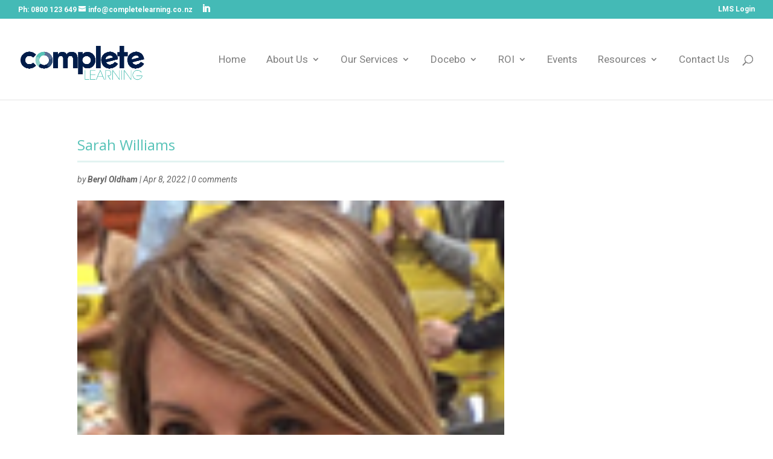

--- FILE ---
content_type: text/css
request_url: https://www.completelearningsolutions.com/wp-content/themes/Divi-child/style.css?ver=4.27.4
body_size: 3647
content:
/*
 Theme Name:     Divi Child Theme
 Theme URI:      https://www.elegantthemes.com/
 Description:    Divi Child Theme
 Author:         Virion Design
 Author URI:     https://www.virion.co.nz
 Template:       Divi
 Version:        1.0.0
*/
 
 
/* =Theme customization starts here
------------------------------------------------------- */

@media (min-width: 981px) {
	.et_full_width_page #left-area, .et_no_sidebar #left-area {
    		float: left;
    		width: 72% !important;
	}

	#sidebar {
    		padding-left: 30px;
	}

}

ul#gform_fields_5 {
	padding-left: 0px !important;
}

.clsreadonly {
	
}

.candidate_table th {
    background-color: #012060;
    color: #FFF !important;
}

.candidate_table tr td:first-child {
    background-color: #59c3b7;
    color: #FFF !important;
}

.candidate_table td {
    background-color: #e3f3f3;
    border: solid 1px #FFF;
}

@media (max-width: 980px) {
	.et_fixed_nav.et_show_nav.et_header_style_centered #page-container {
    		padding-top: 121px !important;
	}
}

@media (min-width: 981px) {
.et_fixed_nav.et_show_nav.et_header_style_centered #page-container {
        padding-top: 98px !important;
}
}


.tribe-events-sub-nav, p.tribe-events-back
{
  /*display: none;*/
}

span.tribe-country-name
{
  display: block;
}

.tribe-events-page-title, .tribe-events-page-title a
{
  font-size: 30px !important;
  color: #58c3b8 !important;
  font-weight: 500 !important;
}


.complete_banner {
    max-height: 595.2px !important;
}

.bx-wrapper
{
	max-width: 1200px !important;
}


.bx-wrapper li:before
{
	content: none !important;
    font-family: inherit;
    font-size: inherit;
    margin-right: 0 auto;
}

.bx-wrapper li, .bx-weapper li .helper
{
	width: 248px !important;
}

.bx-wrapper li img
{
	max-width: 150px !important;
}


span.ticket-cost
{
	    color: #fff !important;
    border: none !important;
	background: #58C3B8 !important;
}

.eventbrite-ticket-embed iframe
{
	    height: 315px !important;
}

#main-header
{
	/*width: 90% !important;*/
    /*top: 64px !important;*/
}

#top-header
{
    /*height:32px !important;*/
}

body.et_non_fixed_nav.et_transparent_nav.et_secondary_nav_enabled #main-header, body.et_fixed_nav.et_secondary_nav_enabled #main-header 
{
    top: 32px !important;
}

body.admin-bar.et_non_fixed_nav.et_transparent_nav.et_secondary_nav_enabled #main-header, body.admin-bar.et_fixed_nav.et_secondary_nav_enabled #main-header 
{
    top: 64px !important;
}


input.docebo-button
{
	border: none !important;
	background: #58c3b7 !important;
	color: #FFF !important;
}


#pum_popup_title_5497 {
	display: none;
}

input.docebo-text {
	background: #fff !important;
	border: solid 1px #ccc !important;
}

#top-header {
    background-color: #001A48 !important;
	color: #fff;
}


#cl_banner
{
background-color:#e3f3f1 !important; padding-top:9px !important; padding-bottom:38px !important; text-align:center;
	padding: 4%;
}

@media (max-width: 981px) {
.container .et_pb_row {
    width: 100% !important;
	max-width: 100% !important;
}
}

@media (min-width: 981px) {
.container .et_pb_row {
    width: 100% !important;
}

}

.et_pb_post {
    margin-bottom: 30px;
}

.et_pb_post h2 {
    margin-top: 0;
}

.events-archive .entry-content{
	width: 100%;
}

.events-list.tribe-bar-is-disabled #tribe-events-content-wrapper {
    max-width: 100%;
    margin: 0 auto;
}

.entry-content ul {
	padding-left: 1.1em !important;
}

/*.et_pb_row {
	width: auto;
}*/

.page-template-default .et_pb_section_0 {
	padding-top: 0 !important;
}

.tribe-mini-calendar-event {
	border: none;
}

h3#reply-title
{
    color: #666;
}


.post-meta
{
font-style: italic;
}

.author
{
font-weight:700;
}

.tribe-events-list-separator-month {
font-size: 1.3em;
    font-weight: 300;
background: transparent;
}

h2.tribe-events-page-title
{
    padding-top: 10px;
    background: #58C3B8;
    text-transform: uppercase;
    font-weight: 500;
    font-size: 2em;
    color: #FFF;
}

/* e-book widget */

.single-tribe_events .tribe-events-event-meta {
background: #fafafa !important;
}

.tribe-events-schedule h2
{
	color: #666 !important;
}

.tribe-event-date-start:before {
display: inline-block;
    font: normal normal normal 14px/1 FontAwesome;
    font-size: inherit;
    text-rendering: auto;
    -webkit-font-smoothing: antialiased;
    content: "\f073";
	margin-right: 10px;
}

.widgettitle
{
	text-align: center;
font-weight: 500;
    /*text-transform: uppercase;*/
}


.tribe-mini-calendar-event .list-info h2 {
    margin-bottom: 0px;
}

#sidebar .et_pb_widget
{
	background: #e3f3f1;
	padding-top: 25px;
    padding-right: 20px;
    padding-bottom: 20px;
    padding-left: 20px;
    margin-bottom: 20px;
}

h1.entry-title, h1.tribe-events-single-event-title 
{
padding-bottom: 10px !important;
font-size: 1.5em !important;
    border-bottom: solid 3px #e3f3f1;
    margin-bottom: 15px;
font-weight: 500;
line-height:1.4em !important;
}

.widget_bloomwidget { padding: 0px !important;  }

#sidebar .widget_bloomwidget .et_bloom_form_content
{
	    padding-top: 0px !important;
}

#sidebar .widget_bloomwidget .et_bloom_form_header
{
	 padding-bottom: 0px !important;
}

.widget_bloomwidget .widgettitle { display: none; }

.tribe-mini-calendar-event .list-info h2 {
	font-weight: 400;
}

.tribe-mini-calendar-event .list-date {
    min-width: 40px;
}



.tribe-events-loop .type-tribe_events
{
	background: #f6f6f6;
    padding: 15px !important;
}

.single-tribe_events .tribe-events-event-meta {
    font-size: 14px;
    color: #666 !important;
}

.tribe-events-list-event-title
{
	line-height: 1em !important;
}

.tribe-events-list-event-description p
{
	font-size: 14px;
}


.tribe-events-schedule h2 {
	font-size: 18px;
line-height:20px;
}

#tribe-events .tribe-events-content p
{
line-height:1.5em;
}

#tribe-events-header
{
	/*display: none;*/
}

#tribe-events-content h2 a {
    font-weight: 500;
	font-size: 18px;
    /*text-transform: uppercase;*/
}
#tribe-events-content a, .tribe-events-event-meta a {
    color: #58c3b8;
    font-weight: 700;
}

.tribe-events-adv-list-widget .tribe-mini-calendar-event .list-date { background-color: #58C3B8; }


#tribe-bar-form, #tribe-bar-collapse-toggle{
	background: #e3f3f1 !important;
	color: #58C3B8;
}

#tribe-bar-form .tribe-bar-submit input[type=submit] {
	color: #FFF !important;
	background-color: #58C3B8 !important;
}
/*
.tribe-bar-views-inner, #tribe-bar-views .tribe-bar-views-list .tribe-bar-views-option a, #tribe-bar-views .tribe-bar-views-list .tribe-bar-views-option.tribe-bar-active a:hover {
	background: #001c4a;
}

#tribe-bar-views .tribe-bar-views-list .tribe-bar-views-option a {
	color: #FFF;
}
*/

body {
	font-family: "roboto", sans-serif;
	font-weight: 400;
}

h1, h2, h3, h4 {
    font-family: Open Sans, sans-serif;
    font-weight: 400;
    line-height: 1.7em;
    color: #58C3B8;
}
h2
{
	font-size: 33.6px;
}

.et_parallax_bg {
	background-size: auto;
	background-position: center 15%;
}

.cl-col1 {
	background: #e3f3f1;
	padding: 60px 20px 40px 20px;
}

.cl-col2 {
	background: #c5eae6;
	padding: 60px 20px 40px 20px;
}

.cl-col3 {
	background: #e3f3f1;
	padding: 60px 20px 40px 20px;
}

.cl-col1 div.et_pb_code, .cl-col2 div.et_pb_code, .cl-col3 div.et_pb_code
{
	text-align: center;
	margin: 0 auto !important;
}

.juiz_last_tweet_tweetlist {
	font-size: 11.9px;
	
}

ul.juiz_last_tweet_tweetlist li {
	padding:10px;
}

.et_pb_widget_area_left {
    padding-right: 0px;
}



@media (min-width: 981px) {
#main-content .container:before {
    background: transparent !important;
}

#sidebar {
    float: left;
    /*width: 20.875%;*/
	width: 31.333%;
    background: transparent;
    
}

#left-area {
    width: 65.666%;
}
.et_right_sidebar #left-area {
    float: left;
}

.et_right_sidebar #sidebar {
}
}

.et_bloom_submit_subscription .et_bloom_button_text
{
	color:#FFF;
    font-family: "roboto",sans-serif !important;
	
    font-size: 15px !important;
letter-spacing: 0em !important;
font-weight: 400 !important;
    line-height: 1.7em!important;
position: relative;
    padding: .3em 1em;


    text-align: center;
    vertical-align: baseline;

transition: all .2s;
}

.et_bloom_submit_subscription:hover .et_bloom_button_text
{
	padding: .3em 2em .3em .7em;

}

.et_bloom_form_container h2
{
	font-family: Open Sans, sans-serif !important;
}

.et_bloom_submit_subscription, .tribe-events-widget-link a {
	color:#FFF;
    /*display: block;
    text-align: center;
    max-width: 300px;
    font-family: "roboto",sans-serif !important;
    background-color: #c5eae6;
    border: none;
    padding: 10px;
    margin: 20px 0;*/
    display: block;
    width: 100%;

    background: #58c3b8;
    border-width: 5px!important;
    border-color: #58c3b8;
    border-radius: 5px;
font-weight: 500;
    line-height: 1.7em!important;
position: relative;
    padding: .3em 1em;
    border: 2px solid #58c3b8;

    text-align: center;
    vertical-align: baseline;

transition: all .2s;
}

.et_bloom_submit_subscription:after , .tribe-events-widget-link a:after {
    font-family: ETmodules!important;
    font-weight: 400;
    font-style: normal;
    font-variant: normal;
    -webkit-font-smoothing: antialiased;
    -moz-osx-font-smoothing: grayscale;
    line-height: 1;
    text-transform: none;
    speak: none;
}

.et_bloom_submit_subscription:hover, .tribe-events-widget-link a:hover {
    padding: .3em 2em .3em .7em;
    border: 2px solid transparent;
}

.et_bloom_submit_subscription:after, .tribe-events-widget-link a:after  {
    position: absolute;
    margin-left: -1em;
    opacity: 0;
    font-size: 28.8px;
    line-height: 1em;
    content: "\35";
    -webkit-transition: all .2s;
    -moz-transition: all .2s;
    transition: all .2s;
}

.et_bloom_submit_subscription:hover:after, .tribe-events-widget-link a:hover:after {
    opacity: 1;
    -webkit-transition: all .2s;
    -moz-transition: all .2s;
    transition: all .2s;
}

.tribe-events-widget-link a:hover:after {
	margin-left: 0;
}



input[type="text"], input[type="password"], input[type="email"] {
    display: inline-block;
    height: 32.55px;
    padding: 4px 6px;
    margin-bottom: 9px;
    font-size: 14px;
    line-height: 21.7px;
    color: #555;
    -webkit-border-radius: 2px;
    -moz-border-radius: 2px;
    border-radius: 2px;
}

/* input[type="submit"]
{
    vertical-align: top;
    padding: 5px 9px;
    cursor: pointer;
    text-decoration: none;
    -webkit-box-sizing: content-box;
    -moz-box-sizing: content-box;
    -ms-box-sizing: content-box;
    box-sizing: content-box;
    -webkit-border-radius: 2px;
    -moz-border-radius: 2px;
    border-radius: 2px;
    color: #333333;
    border: 1px solid #c3c3c3;
    background: #f6f6f6;
    font-family: "Open Sans","Helvetica Neue","Helvetica",Arial,serif;
}*/

.ds-vertical-align { 
    display: flex; 
    flex-direction: column; 
    justify-content: center;
}

h3 strong, h4 strong 
{
    font-weight: 300 !important;
} 
#et-top-navigation {
    font-weight: 400;
}

.bottom-nav {
	text-align: center;
}

img.alignleft {
    margin-right: 22px;
}

img.alignright {
    margin-left: 22px;
}

@media (max-width: 767px) {
.complete_banner {
   background-size:95% !important;
}

.et_pb_slide_description {
    padding-top: 25% !important;
    padding-bottom: 25%!important;
}
}

.post-img-container {
    max-height: 300px;
    display: block;
    overflow: hidden;
    margin-bottom: 15px;
}

.single-post .et_pb_section {
padding: 0 !important;
}

/* Contact Forms */
.contact-form ul { padding: 0 !important; }
.contact-form textarea.medium, .contact-form input.medium { width: 100% !important; max-width: 320px !important; }
.contact-form label.gfield_label { font-weight: 500 !important; }
.contact-form li.gfield { margin-top: 0px !important; }
.contact-form .gform_footer { margin: 0px !important; }

.page-template-landing-page .contact-form input[type=submit] { background: #58C3B8; color: #fff; border: solid 5px #58C3B8; }
.page-template-landing-page .contact-form label { font-weight: 700 !important; font-size: inherit; color: #58C3B8; }

@media (max-width: 980px) {
.contact-form textarea.medium, .contact-form input.medium { width: 100% !important; max-width: 100% !important; }
}



/* Custom style starts here */
@font-face {
    font-family: 'clarendon_btroman';
    src: url('clarendonbtroman.woff2') format('woff2'),
         url('clarendonbtroman.woff') format('woff');
    font-weight: normal;
    font-style: normal;

}
/*@import url('https://fonts.googleapis.com/css?family=Open+Sans:400,600,700');*/
.customPgeWrrpr {	
	max-width: 920px;
	margin: 0 auto;
	width: 100%;
	font-family: Open Sans;
	padding-bottom:70px;
	
}
.customRoibook{ 
	margin-top:20px; 
	margin-bottom:70px;
	text-align:center;
}
.customRoibook h1 {	
	font-family: Open Sans;
	color:#001c4a;
	font-size:48px;
	
	
}
.bgROIBook {
	background: rgba(0, 0, 0, 0) url("images/bg-page.jpg") no-repeat scroll center center / cover ;
}
.customRoibook p{ 
	color:#00204c;
	font-size:18px;
	font-family: Open Sans;
}
.lftImgSection{
	float:left;
	padding-left:70px;
}
.rgtFormSection{
	float: right;
    margin-right: 40px;
    margin-top: -20px !important;
    max-width: 350px;
    position: relative;
}
.rgtFormSection ._form_5 ._inline-form  {
	border:0px!important;
}
.main_title{ display:none;
}

/*.rgtFormSection{ 
	background: #00204c none repeat scroll 0 0;
    border-radius: 10px;
    float: right;
    margin-right: 40px;
    max-width: 350px;
    padding: 20px 30px 47px;
    position: relative; 
	margin-top:5px;
}*/

.customPgeWrrpr ._form-title{
	color: #fff;
    font-family: Open Sans;
    font-size: 20px;
    font-weight: 600;
    margin-bottom: 20px; 
	text-align:center;
	
}
.customPgeWrrpr ._form-label{
	font-family: Open Sans; 
	font-size:14px;
	font-weight:400;
	color:#fff;
	text-align:left;
}
.customPgeWrrpr ._field-wrapper input{
	border: 0 none!important;
    border-radius: 0!important;
    height: 30px;
    margin-bottom: 11px;
    width: 295px;
}
.customPgeWrrpr ._button-wrapper #_form_5_submit{
	width:295px;
	height:57px;
	background:#5dc5ba;
	font-size:18px;
	font-family: Open Sans;
	color:#fff;
	border-radius:6px; 
	border: 0 none;
	margin-top:10px;
	box-shadow: 0 3px 2px #000; 
	cursor:pointer;
}
.customPgeWrrpr ._error-inner{
	color:red;
	font-size:14px;
}
.privacyGuaranteed{
  	 background: #001c49 none repeat scroll 0 0;
    border-bottom-left-radius: 12px;
    border-bottom-right-radius: 12px;
    color: #5dc5ba;
    display: inline-block;
    font-family: Open Sans;
    font-size: 11px;
    margin-top: -15px;
    padding-bottom: 5px;
    position: absolute;
    text-align: center;
    width: 100%; 
	border:2px solid #b0b0b0 !important;
	border-top:0px !important;
	
}
.downArrow{
	left: -70px;
    position: absolute;
    top: -7px;
    z-index: 999;
}

/* Custom style ends here */
@media screen and (max-width: 827px) and (min-width: 320px) {
.lftImgSection{
	padding-left:0px;
	float:none;
	margin:0 auto;
	 max-width: 368px;
	 
}
.rgtFormSection{
	margin:0 auto;
	float:none;
}
}

@media screen and (max-width: 460px) and (min-width: 320px) {
.customPgeWrrpr{ 
	padding-left:10px; 
	padding-right:10px;
}
.customRoibook h1{
	font-size: 24px;
    line-height: 24px;
}
.customRoibook p{
	font-size: 14px;
}
.customRoibook{
	margin-bottom: 10px;
}
.lftImgSection{
	padding-left:0px;
	float:none;
	margin:0 auto;
}
.privacyGuaranteed {
    background: rgba(0, 0, 0, 0) none repeat scroll 0 0;
    border: 0 none !important;
    color: #5dc5ba;
    display: inline-block;
    font-family: Open Sans;
    font-size:10px;
    left: 0;
    margin-top: 9px;
    position: absolute;
    text-align: center;
}
.rgtFormSection {
    background: #00204c none repeat scroll 0 0;
    border-radius: 10px;
    float: none;
    margin-right: 0;
    margin-top: 5px;
    padding: 20px 30px 47px;
    position: relative;
	margin: 0 auto;
	margin-top: 5px !important;
}
.downArrow{
	display:none;
}
.customPgeWrrpr ._field-wrapper input{
	width:100%;
}
.customPgeWrrpr ._button-wrapper #_form_5_submit{
	width:100%;
}
}

